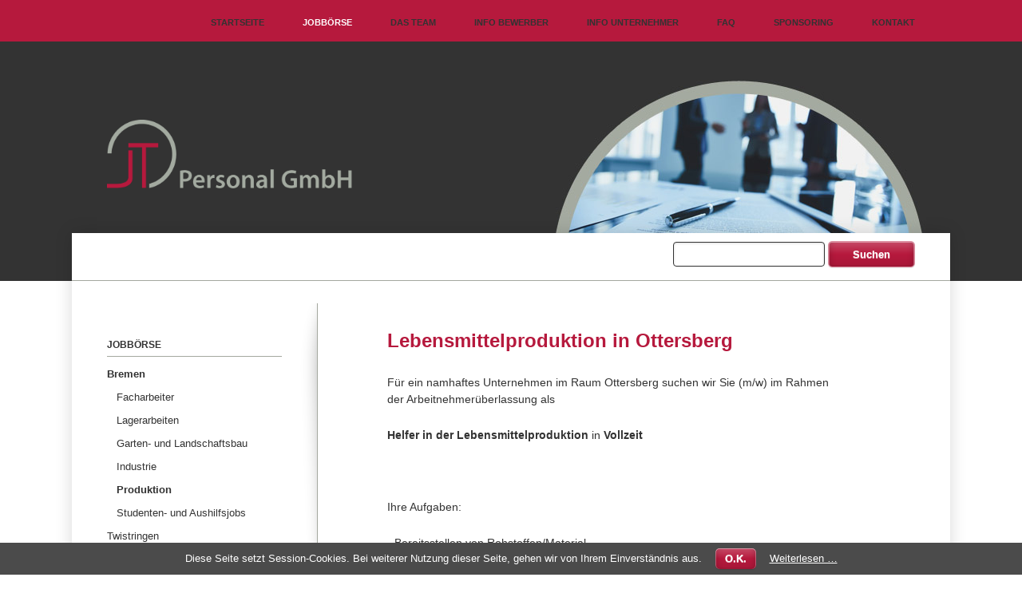

--- FILE ---
content_type: text/html; charset=utf-8
request_url: https://jt-personal.de/148
body_size: 4888
content:
<!doctype html>
<!--[if lt IE 8]>      <html class="no-js lt-ie10 lt-ie9 lt-ie8" lang="de"> <![endif]-->
<!--[if IE 8]>         <html class="no-js lt-ie10 lt-ie9" lang="de"> <![endif]-->
<!--[if IE 9]>         <html class="no-js lt-ie10" lang="de"> <![endif]-->
<!--[if gt IE 9]><!--> <html class="no-js" lang="de"> <!--<![endif]-->
<head>

	<meta charset="utf-8">
	<meta http-equiv="X-UA-Compatible" content="IE=edge,chrome=1">

	<title>Produktion - JT Personal – Ihr Personalvermittler in Bremen</title>

	<base href="https://jt-personal.de/">

		
	<meta name="robots" content="index,follow">
	<meta name="description" content="">
	<meta name="keywords" content="">
	<meta name="generator" content="Contao Open Source CMS">

	<meta name="viewport" content="width=device-width,initial-scale=1">

	<link rel="shortcut icon" type="image/x-icon" href="files/vision/favicon.ico">
	<link rel="apple-touch-icon" href="files/vision/apple-touch-icon.png">

		<!--[if lte IE 8]>
		<link href="http://fonts.googleapis.com/css?family=Open+Sans:400" rel="stylesheet" type="text/css">
		<link href="http://fonts.googleapis.com/css?family=Open+Sans:400italic" rel="stylesheet" type="text/css">
		<link href="http://fonts.googleapis.com/css?family=Open+Sans:700" rel="stylesheet" type="text/css">
		<link href="http://fonts.googleapis.com/css?family=Open+Sans:700italic" rel="stylesheet" type="text/css">
		<link href="http://fonts.googleapis.com/css?family=Open+Sans:800" rel="stylesheet" type="text/css">
		<link href="http://fonts.googleapis.com/css?family=Open+Sans:800italic" rel="stylesheet" type="text/css">
	<![endif]-->
	<!--[if gt IE 8]><!-->
		<link href="http://fonts.googleapis.com/css?family=Open+Sans:400italic,700italic,800italic,400,700,800" rel="stylesheet" type="text/css">
	<!--<![endif]-->

	<script src="files/vision/js/modernizr-2.6.2.min.js"></script>

	<link rel="stylesheet" href="system/modules/dlh_googlemaps/html/dlh_googlemaps.css">
<link rel="stylesheet" href="assets/css/79bfe4d230fb.css">
		<script src="assets/js/a4c579cc39b2.js"></script>

</head>
<body id="top" class="mac chrome webkit ch131 vision-sidebar-left">
	<!--[if lt IE 8]>
		<p class="chromeframe">You are using an outdated browser. <a href="http://browsehappy.com/">Upgrade your browser today</a> or <a href="http://www.google.com/chromeframe/?redirect=true">install Google Chrome Frame</a> to better experience this site.</p>
	<![endif]-->
	<header>
<!-- indexer::stop -->
		<h1 id="logo"><a href="./"><img src="files/vision/img/logo.png" alt="JT Personal" /></a></h1>
<!-- indexer::continue -->
					
<!-- indexer::stop -->
<nav class="mod_navigation block" id="nav-main">

  
  <a href="148#skipNavigation16" class="invisible">Navigation überspringen</a>

  <ul>
						<li class="first">
				<a href="home" title="Startseite" class="first">Startseite</a>
							</li>
								<li class="submenu trail">
				<a href="jobboerse" title="Jobbörse" class="submenu trail">Jobbörse</a>
				<ul>
						<li class="submenu trail first">
				<a href="bremen" title="Bremen" class="submenu trail first">Bremen</a>
				<ul>
						<li class="sibling first">
				<a href="144" title="Facharbeiter" class="sibling first">Facharbeiter</a>
							</li>
								<li class="sibling">
				<a href="145" title="Lagerarbeiten" class="sibling">Lagerarbeiten</a>
							</li>
								<li class="sibling">
				<a href="146" title="Garten- und Landschaftsbau" class="sibling">Garten- und Landschaftsbau</a>
							</li>
								<li class="sibling">
				<a href="147" title="Industrie" class="sibling">Industrie</a>
							</li>
								<li class="active active">
				<a href="148" title="Produktion" class="active">Produktion</a>
							</li>
								<li class="sibling last">
				<a href="149" title="Studenten- und Aushilfsjobs" class="sibling last">Studenten- und Aushilfsjobs</a>
							</li>
			</ul>
			</li>
								<li class="submenu">
				<a href="twistringen" title="Twistringen" class="submenu">Twistringen</a>
				<ul>
						<li class="first">
				<a href="158" title="Facharbeiter" class="first">Facharbeiter</a>
							</li>
								<li>
				<a href="159" title="Lagerarbeiten">Lagerarbeiten</a>
							</li>
								<li>
				<a href="160" title="Garten- und Landschaftsbau">Garten- und Landschaftsbau</a>
							</li>
								<li>
				<a href="161" title="Industrie">Industrie</a>
							</li>
								<li>
				<a href="162" title="Produktion">Produktion</a>
							</li>
								<li class="last">
				<a href="163" title="Studenten- und Aushilfsjobs" class="last">Studenten- und Aushilfsjobs</a>
							</li>
			</ul>
			</li>
								<li class="submenu last">
				<a href="bremerhaven" title="Bremerhaven" class="submenu last">Bremerhaven</a>
				<ul>
						<li class="first">
				<a href="173" title="Facharbeiter" class="first">Facharbeiter</a>
							</li>
								<li>
				<a href="174" title="Lagerarbeiten">Lagerarbeiten</a>
							</li>
								<li>
				<a href="175" title="Garten- und Landschaftsbau">Garten- und Landschaftsbau</a>
							</li>
								<li>
				<a href="176" title="Industrie">Industrie</a>
							</li>
								<li>
				<a href="177" title="Produktion">Produktion</a>
							</li>
								<li class="last">
				<a href="178" title="Studenten- und Aushilfsjobs" class="last">Studenten- und Aushilfsjobs</a>
							</li>
			</ul>
			</li>
			</ul>
			</li>
								<li>
				<a href="das-team" title="Das Team">Das Team</a>
							</li>
								<li class="submenu">
				<a href="info-bewerber" title="Info Bewerber" class="submenu">Info Bewerber</a>
				<ul>
						<li class="first">
				<a href="wie-bewerbe-ich-mich" title="Wie bewerbe ich mich" class="first">Wie bewerbe ich mich</a>
							</li>
								<li>
				<a href="zeitarbeit" title="Zeitarbeit">Zeitarbeit</a>
							</li>
								<li class="last">
				<a href="tarifvertrag" title="Tarifvertrag" class="last">Tarifvertrag</a>
							</li>
			</ul>
			</li>
								<li>
				<a href="info-unternehmer" title="Info Unternehmer">Info Unternehmer</a>
							</li>
								<li class="submenu">
				<a href="faq-bewerber" title="FAQ" class="submenu">FAQ</a>
				<ul>
						<li class="first last">
				<a href="faq-bewerber" title="FAQ Bewerber" class="first last">FAQ Bewerber</a>
							</li>
			</ul>
			</li>
								<li>
				<a href="sponsoring" title="Sponsoring">Sponsoring</a>
							</li>
								<li class="submenu last">
				<a href="allgemeiner-kontakt" title="Kontakt" class="submenu last">Kontakt</a>
				<ul>
						<li class="first">
				<a href="bewerbung" title="Bewerbung" class="first">Bewerbung</a>
							</li>
								<li>
				<a href="studentenbewerbung" title="Studentenbewerbung">Studentenbewerbung</a>
							</li>
								<li>
				<a href="allgemeiner-kontakt" title="Allgemeiner Kontakt">Allgemeiner Kontakt</a>
							</li>
								<li class="last">
				<a href="https://510101.landwehr-hosting.de" title="Loginbereich" class="last" target="_blank">Loginbereich</a>
							</li>
			</ul>
			</li>
			</ul>

  <a id="skipNavigation16" class="invisible">&nbsp;</a>

</nav>
<!-- indexer::continue -->

<!-- indexer::stop -->
<nav class="mod_navigation block">

  
  <a href="148#skipNavigation17" class="invisible">Navigation überspringen</a>

  <select id="nav-main-mobile" class="tl_chosen chzn-done">
	<option value="./">Startseite</option>
			<option value="home">
			 Startseite		</option>
					<option value="jobboerse">
			 Jobbörse		</option>
					<option value="bremen">
			– Bremen		</option>
					<option value="144">
			–– Facharbeiter		</option>
					<option value="145">
			–– Lagerarbeiten		</option>
					<option value="146">
			–– Garten- und Landschaftsbau		</option>
					<option value="147">
			–– Industrie		</option>
					<option value="148" selected="selected">
			–– Produktion		</option>
					<option value="149">
			–– Studenten- und Aushilfsjobs		</option>
						<option value="twistringen">
			– Twistringen		</option>
					<option value="158">
			–– Facharbeiter		</option>
					<option value="159">
			–– Lagerarbeiten		</option>
					<option value="160">
			–– Garten- und Landschaftsbau		</option>
					<option value="161">
			–– Industrie		</option>
					<option value="162">
			–– Produktion		</option>
					<option value="163">
			–– Studenten- und Aushilfsjobs		</option>
						<option value="bremerhaven">
			– Bremerhaven		</option>
					<option value="173">
			–– Facharbeiter		</option>
					<option value="174">
			–– Lagerarbeiten		</option>
					<option value="175">
			–– Garten- und Landschaftsbau		</option>
					<option value="176">
			–– Industrie		</option>
					<option value="177">
			–– Produktion		</option>
					<option value="178">
			–– Studenten- und Aushilfsjobs		</option>
							<option value="das-team">
			 Das Team		</option>
					<option value="info-bewerber">
			 Info Bewerber		</option>
					<option value="wie-bewerbe-ich-mich">
			– Wie bewerbe ich mich		</option>
					<option value="zeitarbeit">
			– Zeitarbeit		</option>
					<option value="tarifvertrag">
			– Tarifvertrag		</option>
						<option value="info-unternehmer">
			 Info Unternehmer		</option>
					<option value="faq-bewerber">
			 FAQ		</option>
					<option value="faq-bewerber">
			– FAQ Bewerber		</option>
						<option value="sponsoring">
			 Sponsoring		</option>
					<option value="allgemeiner-kontakt">
			 Kontakt		</option>
					<option value="bewerbung">
			– Bewerbung		</option>
					<option value="studentenbewerbung">
			– Studentenbewerbung		</option>
					<option value="allgemeiner-kontakt">
			– Allgemeiner Kontakt		</option>
					<option value="https://510101.landwehr-hosting.de">
			– Loginbereich		</option>
				</select>
  <a id="skipNavigation17" class="invisible">&nbsp;</a>

</nav>
<!-- indexer::continue -->
			</header>
	<section id="image-main">
			
<div class="mod_article block" id="image-main">

  
  
<div class="ce_image block">

  
  <figure class="image_container">

    
    <img src="files/vision/img/Titel/schmaler-Titel-1.jpg" width="1440" height="300" alt="">

    
    
  </figure>

</div>

  
</div>
		</section>
	<div id="wrapper">
			<div id="content-top-bar">
			
<!-- indexer::stop -->
<div class="mod_search such block">

  
  
<form action="148" method="get">
  <div class="formbody">
        <label for="ctrl_keywords_24" class="invisible">Suchbegriffe</label>
    <input type="search" name="keywords" id="ctrl_keywords_24" class="text" value="">
    <input type="submit" id="ctrl_submit_24" class="submit" value="Suchen">
  </div>
</form>

  
  
</div>
<!-- indexer::continue -->
		<!--	<a href="bewerbung" class="button">Kontaktieren Sie uns</a>-->
		</div>
				<aside id="sidebar" class="sidebar">
			
<!-- indexer::stop -->
<nav class="mod_navigation block" id="nav-sub">

  
  <a href="148#skipNavigation27" class="invisible">Navigation überspringen</a>

  	<h1>
		<a href="jobboerse" title="Jobbörse">Jobbörse</a>	</h1>
<ul>
						<li class="submenu trail first">
				<a href="bremen" title="Bremen" class="submenu trail first">Bremen</a>
				<ul>
						<li class="sibling first">
				<a href="144" title="Facharbeiter" class="sibling first">Facharbeiter</a>
							</li>
								<li class="sibling">
				<a href="145" title="Lagerarbeiten" class="sibling">Lagerarbeiten</a>
							</li>
								<li class="sibling">
				<a href="146" title="Garten- und Landschaftsbau" class="sibling">Garten- und Landschaftsbau</a>
							</li>
								<li class="sibling">
				<a href="147" title="Industrie" class="sibling">Industrie</a>
							</li>
								<li class="active active">
				<a href="148" title="Produktion" class="active">Produktion</a>
							</li>
								<li class="sibling last">
				<a href="149" title="Studenten- und Aushilfsjobs" class="sibling last">Studenten- und Aushilfsjobs</a>
							</li>
			</ul>
			</li>
								<li class="submenu">
				<a href="twistringen" title="Twistringen" class="submenu">Twistringen</a>
				<ul>
						<li class="first">
				<a href="158" title="Facharbeiter" class="first">Facharbeiter</a>
							</li>
								<li>
				<a href="159" title="Lagerarbeiten">Lagerarbeiten</a>
							</li>
								<li>
				<a href="160" title="Garten- und Landschaftsbau">Garten- und Landschaftsbau</a>
							</li>
								<li>
				<a href="161" title="Industrie">Industrie</a>
							</li>
								<li>
				<a href="162" title="Produktion">Produktion</a>
							</li>
								<li class="last">
				<a href="163" title="Studenten- und Aushilfsjobs" class="last">Studenten- und Aushilfsjobs</a>
							</li>
			</ul>
			</li>
								<li class="submenu last">
				<a href="bremerhaven" title="Bremerhaven" class="submenu last">Bremerhaven</a>
				<ul>
						<li class="first">
				<a href="173" title="Facharbeiter" class="first">Facharbeiter</a>
							</li>
								<li>
				<a href="174" title="Lagerarbeiten">Lagerarbeiten</a>
							</li>
								<li>
				<a href="175" title="Garten- und Landschaftsbau">Garten- und Landschaftsbau</a>
							</li>
								<li>
				<a href="176" title="Industrie">Industrie</a>
							</li>
								<li>
				<a href="177" title="Produktion">Produktion</a>
							</li>
								<li class="last">
				<a href="178" title="Studenten- und Aushilfsjobs" class="last">Studenten- und Aushilfsjobs</a>
							</li>
			</ul>
			</li>
			</ul>

  <a id="skipNavigation27" class="invisible">&nbsp;</a>

</nav>
<!-- indexer::continue -->

<div class="ce_image block">

  
  <figure class="image_container">

          <a href="igz">
    
    <img src="assets/images/1/GVP-Logo_Mitglied_quer_blau_RGB-f95ca281.png" width="200" height="89" alt="">

          </a>
    
    
  </figure>

</div>
		</aside>
			<section role="main" id="content">
			
<div class="mod_article block" id="produktion">

  
  
<div class="ce_text block">

      <h1>Lebensmittelproduktion in Ottersberg</h1>
  
      <p>Für ein namhaftes Unternehmen im Raum Ottersberg suchen wir Sie (m/w) im Rahmen der Arbeitnehmerüberlassung als</p>
<p><strong>Helfer in der Lebensmittelproduktion</strong> in<strong> Vollzeit </strong></p>
<p>&nbsp;</p>
<p>Ihre Aufgaben:</p>
<div>- Bereitsstellen von Rohstoffen/Material <br>- Bearbeiten von Roh- und Zusatzstoffen</div>
<div>- Verpacken von fertigen Waren</div>
<div>- Prüfen von Waren&nbsp;</div>
<div>- Sortieren von Rohwaren</div>
<div>- Reinigen von Maschinen und Anlagen</div>
<div>- Unterstützung der Facharbeiter bei der Maschinenbedienung</div>
<p>&nbsp;</p>
<p>Ihr Profil:</p>
<div>- Erfahrungen im Bereich Lebensmittelproduktion sind von Vorteil,&nbsp;ist</div>
<div>&nbsp; aber keine Voraussetzung</div>
<div>- sorgfältiges Arbeiten</div>
<div>- Beachtung von Hygiene- und Unfallverhütungsvorschriften</div>
<div>- Körperliche Belastbarkeit</div>
<div>- Flexibilität, Zuverlässigkeit, Einsatzbereitschaft und Teamfähigkeit</div>
<p>&nbsp;</p>
<p>Wir bieten Ihnen:</p>
<div>- Einen sicheren, langfristigen Arbeitsplatz mit Perspektive</div>
<div>- Eine angemessene Entlohnung, die Ihr Engagement und Ihre Leistung</div>
<div>&nbsp; berücksichtigt</div>
<div>- Eine intensive, seriöse Betreuung durch die JT Personal GmbH</div>
<p>&nbsp;</p>
<p>Wir freuen uns auf Ihre Bewerbung - per E-Mail oder per Post! Bitte beachten Sie, dass schriftliche Bewerbungsunterlagen aus organisatorischen Gründen nicht zurückgesendet werden.&nbsp;&nbsp;</p>  
  
  
</div>

  
</div>
		</section>
		</div>

	<footer>
		<div id="footer-content">
					</div>
					
<!-- indexer::stop -->
<nav class="mod_customnav block" id="nav-footer">

  
  <a href="148#skipNavigation45" class="invisible">Navigation überspringen</a>

  
<ul class="level_1">
            <li class="first"><a href="home" title="Startseite" class="first">Startseite</a></li>
                <li><a href="info-bewerber" title="Info Bewerber">Info Bewerber</a></li>
                <li><a href="info-unternehmer" title="Info Unternehmer">Info Unternehmer</a></li>
                <li><a href="faq-bewerber" title="FAQ">FAQ</a></li>
                <li><a href="sponsoring" title="Sponsoring">Sponsoring</a></li>
                <li><a href="allgemeiner-kontakt" title="Kontakt">Kontakt</a></li>
                <li><a href="impressum" title="Impressum">Impressum</a></li>
                <li class="last"><a href="datenschutz" title="Jt Personal nimmt den Datenschutz sehr ernst!" class="last">Datenschutz</a></li>
      </ul>

  <a id="skipNavigation45" class="invisible">&nbsp;</a>

</nav>
<!-- indexer::continue -->
				<div id="footer-info">
			<p>
				JT Personal			</p>
		</div>
	</footer>


	<script src="files/vision/js/script.js"></script>
	
<script>
  (function($) {
    window.addEvent('domready', function() {
      new Fx.Accordion($$('div.toggler'), $$('div.accordion'), {
        opacity: false,
        display: -1,
        alwaysHide: true,
        onActive: function(tog, el) {
          el.setProperty('aria-hidden', 'false');
          tog.addClass('active');
          tog.getNext('div').fade('in');
          tog.setProperty('aria-expanded', 'true');
          return false;
        },
        onBackground: function(tog, el) {
          el.setProperty('aria-hidden', 'true');
          tog.removeClass('active');
          tog.getNext('div').fade('out');
          tog.setProperty('aria-expanded', 'false');
          return false;
        }
      });
      $$('div.toggler').each(function(el) {
        el.setProperty('role', 'tab');
        el.setProperty('tabindex', 0);
        el.addEvents({
          'keypress': function(event) {
            if (event.code == 13) {
              this.fireEvent('click');
            }
          },
          'focus': function() {
            this.addClass('hover');
          },
          'blur': function() {
            this.removeClass('hover');
          },
          'mouseenter': function() {
            this.addClass('hover');
          },
          'mouseleave': function() {
            this.removeClass('hover');
          }
        });
      });
      $$('div.ce_accordion').each(function(el) {
        el.setProperty('role', 'tablist');
      });
      $$('div.accordion').each(function(el) {
        el.setProperty('role', 'tabpanel');
      });
    });
  })(document.id);
</script>

			<script>
							setTimeout(function(){(new Request({url:"system/cron/cron.txt",onComplete:function(e){e||(e=0),parseInt(e)<Math.round(+(new Date)/1e3)-86400&&(new Request({url:"system/cron/cron.php"})).get()}})).get()},5e3)
					</script>
	

<div id="cookiebar" class="bottom">
	<span>Diese Seite setzt Session-Cookies. Bei weiterer Nutzung dieser Seite, gehen wir von Ihrem Einverständnis aus.</span>
	<button onclick="setCookieBar('COOKIEBAR_1'); return false;">O.K.</button>
		<a href="datenschutz" title="Weiterlesen …">Weiterlesen …</a>
	</div>
</body>
</html>


--- FILE ---
content_type: application/javascript
request_url: https://jt-personal.de/files/vision/js/script.js
body_size: 364
content:
// must be loaded at the end of the body element
(function(){
	var addEvent = function(element, event, func){
			if(element.addEventListener){
				element.addEventListener(event, func, false);
			}
			else{
				element.attachEvent('on'+event, func);
			}
		},
		navMainMobile = document.getElementById('nav-main-mobile');
	if(navMainMobile){
		addEvent(navMainMobile, 'change', function(){
			document.location.href = navMainMobile.value;
		});
	}
})();

// IE8 icon font bug (http://stackoverflow.com/a/10557782)
if(document.documentElement.className.indexOf('lt-ie9') !== -1){
	(function(){
		var head = document.getElementsByTagName('head')[0],
		    style = document.createElement('style');
		style.type = 'text/css';
		style.styleSheet.cssText = ':before,:after{content:none !important';
		head.appendChild(style);
		setTimeout(function(){
			head.removeChild(style);
		}, 0);
	})();
}
